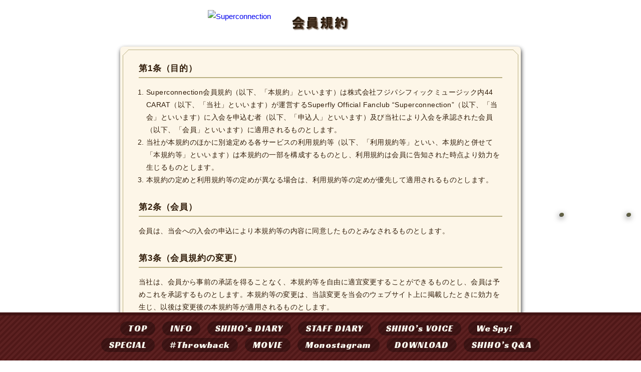

--- FILE ---
content_type: text/html; charset=UTF-8
request_url: https://www.superfly-connection.com/info/kiyaku.php
body_size: 45907
content:






    

                    


    
<!doctype html>
<html>
    <head>
        <!-- Global site tag (gtag.js) - Google Analytics -->
<script async src="https://www.googletagmanager.com/gtag/js?id=UA-116902589-3"></script>
<script>
  window.dataLayer = window.dataLayer || [];
  function gtag(){dataLayer.push(arguments);}
  gtag('js', new Date());

  gtag('config', 'UA-116902589-3');
</script>
        
        <meta charset="utf-8">
        <title>会員規約 | Superconnection</title>
        <meta name="description" content="Superflyのオフィシャルファンクラブ「Superconnection」 会員限定サイトではここでしか見られないコンテンツが盛りだくさんです。">
        <meta name="viewport" content="width=device-width, initial-scale=1, user-scalable=no, viewport-fit=cover">
        <meta name="viewport-extra" content="width=device-width,initial-scale=1,min-width=375"/>
        <script src="https://cdn.jsdelivr.net/npm/viewport-extra@2.0.1/dist/iife/viewport-extra.min.js" async></script>
        
        <meta name="format-detection" content="telephone=no">
        <meta name="google" value="notranslate">
        <link rel="shortcut icon" href="/favicon.ico">
        <link rel="apple-touch-icon-precomposed" href="/apple-touch-icon.png">

        
            <link rel="preconnect" href="https://fonts.googleapis.com" media="print" onload="this.media='all'">
            <link rel="preconnect" href="https://fonts.gstatic.com" media="print" onload="this.media='all'" crossorigin>
            <link rel="stylesheet" href="https://fonts.googleapis.com/css2?family=Fjalla+One&family=Merriweather&family=Noto+Sans+JP:wght@900&family=Racing+Sans+One&family=Kiwi+Maru&display=swap" media="print" onload="this.media='all'">
            <link rel="stylesheet" href="https://use.typekit.net/zsu6cyf.css" media="print" onload="this.media='all'">
            <link rel="stylesheet" href="https://aem-cdn.s3.amazonaws.com/fontawesome-pro-5.6.3-web/css/all.min.css" crossorigin="anonymous" media="print" onload="this.media='all'">
        

        
            <meta property="og:site_name" content="Superconnection" />
            <meta property="og:title" content="会員規約 | Superconnection" />
            <meta property="og:type" content="website" />
            <meta property="og:url" content="https://superfly-connection.com/" />
            <meta property="og:description" content="Superflyのオフィシャルファンクラブ「Superconnection」 会員限定サイトではここでしか見られないコンテンツが盛りだくさんです。" />
            <meta property="og:image" content="https://superfly-connection.com/ogp.jpg" />
        

        
            <meta name="twitter:card" content="summary_large_image" />
            <meta name="twitter:site" content="@Superfly_staff">
            <meta name="twitter:title" content="会員規約 | Superconnection" />
            <meta name="twitter:description" content="Superflyのオフィシャルファンクラブ「Superconnection」 会員限定サイトではここでしか見られないコンテンツが盛りだくさんです。">
        

        
            <script src="//2aeb7ebee044de3d3700cc5564af0589.cdnext.stream.ne.jp/js/tartar.js?1762849082"></script>
            <script src="https://cdnjs.cloudflare.com/ajax/libs/lazysizes/5.1.2/lazysizes.min.js" async=""></script>
        
    </head>
    <body id="top">
                <svg display="none">
    <symbol id="svg-arrow" class="svg-arrow" viewBox="0 0 17.247 16.499" xmlns="http://www.w3.org/2000/svg">
        <g transform="translate(-0.039 16.664) rotate(-90)">
            <path d="M4.751,17.286a.5.5,0,0,1-.5-.5V8.206H.667a.5.5,0,0,1-.34-.867L8.075.172a.5.5,0,0,1,.679,0L16.5,7.339a.5.5,0,0,1-.339.867H12.6v8.581a.5.5,0,0,1-.5.5Z" transform="translate(0 0)"/>
        </g>
    </symbol>
</svg>

<svg display="none">
    <symbol id="svg-arrow-triangle" class="svg-arrow-triangle" viewBox="0 0 12 11" xmlns="http://www.w3.org/2000/svg">
        <path d="M5.122,1.609a1,1,0,0,1,1.756,0l4.315,7.912A1,1,0,0,1,10.315,11H1.685A1,1,0,0,1,.807,9.521Z" transform="translate(12 11) rotate(180)"/>
    </symbol>
</svg>

<svg display="none">
    <symbol id="svg-arrow-slider" class="svg-arrow-slider" viewBox="0 0 17.481 13.699" xmlns="http://www.w3.org/2000/svg">
        <defs>
            <filter id="a" x="0" y="0" width="17.481" height="13.699" filterUnits="userSpaceOnUse">
                <feOffset dy="-2"/>
                <feGaussianBlur result="blur-2"/>
                <feFlood flood-opacity=".325" result="color"/>
                <feComposite operator="out" in="SourceGraphic" in2="blur-2"/>
                <feComposite operator="in" in="color"/>
                <feComposite operator="in" in2="SourceGraphic"/>
            </filter>
        </defs>
        <g data-type="innerShadowGroup">
            <path data-name="パス 2764" d="M.657 7.799 16.1 13.631a1.016 1.016 0 0 0 1.319-1.292l-1.841-5.147a1.014 1.014 0 0 1 0-.684l1.841-5.147A1.016 1.016 0 0 0 16.1.068L.657 5.899a1.016 1.016 0 0 0 0 1.9Z" fill="#5f432e"/>
            <g filter="url(#a)">
                <path data-name="パス 2764" d="M.657 7.8 16.1 13.632a1.016 1.016 0 0 0 1.319-1.292l-1.841-5.147a1.014 1.014 0 0 1 0-.684l1.841-5.147A1.016 1.016 0 0 0 16.1.069L.657 5.9a1.016 1.016 0 0 0 0 1.9Z" fill="#fff"/>
            </g>
        </g>
    </symbol>
</svg>

<svg display="none">
    <symbol id="svg-download" class="svg-download" viewBox="0 0 14 13.743" xmlns="http://www.w3.org/2000/svg">
        <path data-name="パス 2806" d="M12.25 9.448v2.577H1.75V9.448H0v2.577a1.739 1.739 0 0 0 1.75 1.718h10.5A1.739 1.739 0 0 0 14 12.025V9.448Zm-.875-3.436L10.141 4.8 7.875 7.016V0h-1.75v7.017L3.859 4.8 2.625 6.012 7 10.307Z" fill="#fff"/>
    </symbol>
</svg>
                    <div class="wrapper" ontouchstart="">
                <div class="wrapper__overray"></div>
                <div class="wrapper__shadow js-bg-fixed is-lazyload lazyload"></div>
                <div class="wrapper__bg js-bg-fixed js-bg-wood is-lazyload lazyload"></div>
                
                                    <div class="main is-lazyload lazyload">

                        
                                <a class="header__logo" href="/">
        <picture>
            <source media="(max-width: 1024px)" srcset="/images/common/header_sp.png">
            <img src="//2aeb7ebee044de3d3700cc5564af0589.cdnext.stream.ne.jp/images/common/header_pc.png" alt="Superconnection">
        </picture>
    </a>
                        

                                                    <section class="contents-wrapper">
                                <div class="container">
                                    

                                        
                                            <div class="title__wrap">
    <div class="title__inner">
        <h1 class="title" data-text="会員規約">会員規約</h1>
    </div>
    </div>                                        

                                        <article class="article">
                                            <div class="article__outer">
                                                <div class="article__border article__border--top"></div>
                                                <div class="article__inner">
                                                    <div class="article__body">
                                                        
<dl>
    <div class="mb-30">
        <dt>
<div class="title-solid__wrap">
    <h2 class="title-solid">第1条（目的）</h2>
</div></dt>
        <dd>
            <ol class="list-decimal">
                <li>Superconnection会員規約（以下、「本規約」といいます）は株式会社フジパシフィックミュージック内44 CARAT（以下、「当社」といいます）が運営するSuperfly Official Fanclub “Superconnection”（以下、「当会」といいます）に入会を申込む者（以下、「申込人」といいます）及び当社により入会を承認された会員（以下、「会員」といいます）に適用されるものとします。</li>
                <li>当社が本規約のほかに別途定める各サービスの利用規約等（以下、「利用規約等」といい、本規約と併せて「本規約等」といいます）は本規約の一部を構成するものとし、利用規約は会員に告知された時点より効力を生じるものとします。</li>
                <li>本規約の定めと利用規約等の定めが異なる場合は、利用規約等の定めが優先して適用されるものとします。</li>
            </ol>
        </dd>
    </div>
    <div class="mb-30">
        <dt>
<div class="title-solid__wrap">
    <h2 class="title-solid">第2条（会員）</h2>
</div></dt>
        <dd>
            会員は、当会への入会の申込により本規約等の内容に同意したものとみなされるものとします。 
        </dd>
    </div>
    <div class="mb-30">
        <dt>
<div class="title-solid__wrap">
    <h2 class="title-solid">第3条（会員規約の変更）</h2>
</div></dt>
        <dd>
            当社は、会員から事前の承諾を得ることなく、本規約等を自由に適宜変更することができるものとし、会員は予めこれを承認するものとします。本規約等の変更は、当該変更を当会のウェブサイト上に掲載したときに効力を生じ、以後は変更後の本規約等が適用されるものとします。 
        </dd>
    </div>
    <div class="mb-30">
        <dt>
<div class="title-solid__wrap">
    <h2 class="title-solid">第4条（入会申込）</h2>
</div></dt>
        <dd>
            <ol class="list-decimal">
                <li>
                    当会の入会申込に際して、次の条件に1つでも該当する場合、入会することができません。尚、当社は入会を承認した後であっても承認した会員が次の条件のいずれかに該当することが判明した場合、または当社が会員とすることを不適当と判断した場合には、入会の承認を取り消すことができるものとします。
                    <ol class="list-decimal--cnt">
                        <li>これまで本規約等の違反等により、当会の入会承認の取消、または退会処分を受けたことがある場合</li>
                        <li>入会申込の内容に虚偽の記載、誤記、または記入漏れがある場合</li>
                        <li>申込人が個人でない場合</li>
                        <li>入会申込が本名でなされていない場合</li>
                        <li>同一個人が複数の会員登録をしていた場合（同名義での重複登録は不可）</li>
                        <li>申込人が15歳未満で事前に保護者の同意を得ていない場合</li>
                        <li>当会を利用し営利目的の活動を行う場合</li>
                    </ol>
                </li>
                <li>日本国外に居住されている方には、当会のサービスの提供が十分にできない事から入会をご遠慮頂いております。</li>
                <li>会員は、当会への入会期間中、当社が運営する「44 STORE」を利用できるものとします。</li>
            </ol>
        </dd>
    </div>
    <div class="mb-30">
        <dt>
<div class="title-solid__wrap">
    <h2 class="title-solid">第5条（変更の届出）</h2>
</div></dt>
        <dd>
            <ol class="list-decimal">
                <li>会員は、氏名、住所、電話番号等の登録情報に変更が生じた場合には、速やかに所定の方法にて変更の届出を行うものとします。</li>
                <li>会員が前項の届出を行わなかったことにより不利益を被ったとしても、当社は一切の責任を負わないものとします。</li>
            </ol>
        </dd>
    </div>
    <div class="mb-30">
        <dt>
<div class="title-solid__wrap">
    <h2 class="title-solid">第6条（禁止行為）</h2>
</div></dt>
        <dd>
            当社は、会員が次の行為を行うことを禁止します。
            <ol class="list-decimal--cnt">
                <li>当会から提供された情報を不正の目的もしくは営利目的で利用すること</li>
                <li>会員特典を通じて入手したチケット、会報、オリジナルグッズ等を転売、譲渡すること、またはそれらに繋がる行為をすること</li>
                <li>当会の会員としての地位を他人に譲渡、使用許諾、売買、名義変更、貸借、または質権の設定その他の担保に供すること</li>
                <li>当社およびアーティストが保有する著作権、商標権等の知的財産権を侵害すること</li>
                <li>当社およびアーティストのプライバシー権、パプリシティー権を侵害すること</li>
                <li>当会の運営を妨害すること</li>
                <li>本規約に違反すること</li>
                <li>コンピューターウイルスや有害なプログラムを当会のホームページに侵入させる行為</li>
                <li>法律、法令に違反する行為</li>
                <li>その他、当社が不適切と判断する行為</li>
            </ol>
        </dd>
    </div>
    <div class="mb-30">
        <dt>
<div class="title-solid__wrap">
    <h2 class="title-solid">第7条（パスワード等の管理）</h2>
</div></dt>
        <dd>
            <ol class="list-decimal">
                <li>
                    会員は、当会のサービスを利用するに伴い、発行された会員証、会員番号、IDおよびパスワード（以下、併せて「パスワード等」といいます。）の取扱いは、以下のとおりとします。<br>
                    <ol class="list-decimal--cnt">
                        <li>パスワード等は必ず会員自身で管理し、当該会員のみが使用すること</li>
                        <li>会員はパスワード等を第三者に使用させたり譲渡したりしないこと</li>
                        <li>パスワード等が盗まれたり、第三者に無断で利用されていることが発覚した場合には、直ちに当会に連絡し、その指示に従うこと</li>
                    </ol>
                </li>
                <li>
                    会員によるパスワード等の失念、使用上の過誤、管理不十分等による不測の事態が生じた場合でも当社は一切責任を負いません。
                </li>
                <li>
                    会員は、発行されたパスワード等を使用して、当社が運営する「44 STORE」も利用できるものとします。
                </li>
            </ol>
        </dd>
    </div>
    <div class="mb-30">
        <dt>
<div class="title-solid__wrap">
    <h2 class="title-solid">第8条（会員からの退会）</h2>
</div></dt>
        <dd>
            <ol class="list-decimal">
                <li>会員有効期間満了日までに次年度または次月の会費を入金しない場合は、自動的に退会とします。</li>
                <li>会員が当会を退会したい場合は、所定の方法により当社に退会を届出するものとします。当社は、会員の退会に際し、会員が既に支払った入会金および年会費（以下、あわせて「年会費等」といいます）の払い戻しは行わないものとします。</li>
                <li>万が一、会員が亡くなった場合、死亡時点で前項の届出があったものとみなします。</li>
            </ol>
        </dd>
    </div>
    <div class="mb-30">
        <dt>
<div class="title-solid__wrap">
    <h2 class="title-solid">第9条（強制退会）</h2>
</div></dt>
        <dd>
            会員が、以下の各号に該当する場合には、当社は、当該会員を当会から強制退会させることができるものとします。会員が強制退会となり資格喪失した場合、理由の如何を問わず、支払い済みの年会費等は返還されないものとします。また、強制退会の時点で、ファンクラブ先行予約を通じて既に代金の支払われたチケットや当選した会員特典等があった場合であっても、強制退会にかかる当該会員は、当該チケット及び会員特典等の受領資格を喪失するものとし、該当チケットは無効とします。
            <ol class="list-decimal">
                <li>会員が本規約等に違反した場合</li>
                <li>過去に強制的に当会を退会させられたことが判明した場合</li>
            </ol>
        </dd>
    </div>
    <div class="mb-30">
        <dt>
<div class="title-solid__wrap">
    <h2 class="title-solid">第10条（会費）</h2>
</div></dt>
        <dd>
            <ol class="list-decimal">
                <li>当会の会費は当社が別途定めるものとします。</li>
                <li>
                    会費は、当社が会員ごとに承認する以下のいずれかの方法により支払うものとします。
                    <ol class="list-decimal--cnt">
                        <li>当社が指定した決済業務委託会社による決済手段を利用する方法</li>
                        <li>その他、当社が定める方法</li>
                    </ol>
                </li>
            </ol>
        </dd>
    </div>
    <div class="mb-30">
        <dt>
<div class="title-solid__wrap">
    <h2 class="title-solid">第11条（会員有効期限）</h2>
</div></dt>
        <dd>
            <ol class="list-decimal">
                <li>会員期限は、年額会員はご入金日の翌月1日から1年間、月額会員は入会月の月末までとします。</li>
                <li>会員が、会員資格の継続を希望する場合は、有効期間満了日までに次年度の年会費または次月の月額費を当社が定める所定の方法にて入金するものとし、入金確認ができ次第、会員期限が年額会員は1年間、月額会員は1ヶ月間延長するものとします。</li>
                <li>会員が有効期間満了日までに年会費を支払わなかった場合、有効期間満了後3ヶ月までは、更新手続きを行うことができます。有効期間満了後3ヶ月までに更新手続きを行った場合、会員期限月に変更はないものとします。</li>
            </ol>
        </dd>
    </div>
    <div class="mb-30">
        <dt>
<div class="title-solid__wrap">
    <h2 class="title-solid">第12条（サービス内容の変更・中止）</h2>
</div></dt>
        <dd>
            <ol class="list-decimal">
                <li>当社は、会員への事前の通知または承諾なく、当会のサービスの内容を変更し、あるいはサービスの全部または一部の提供を中止することができるものとします。</li>
                <li>会員は、前項について異議を申し立てることはできないものとします。</li>
            </ol>
        </dd>
    </div>
    <div class="mb-30">
        <dt>
<div class="title-solid__wrap">
    <h2 class="title-solid">第13条（保証の否認及び免責）</h2>
</div></dt>
        <dd>
            <ol class="list-decimal">
                <li>会員は、当会のサービスにおけるチケットの会員先行受付は抽選によるものであり、会場やイベント内容によっては申込み条件に制限があり、チケットを購入できない場合があること、会員の希望する座席の確保を保証するものではないこと、また、全ての公演およびイベントが会員先行受付の対象となるものではないことを予め承諾するものとし、当社は、会員がチケットを購入できないことにより会員に生じる不利益、損害について一切の責任を負わないものとします。</li>
                <li>当社は、故意又は重大な過失による場合を除き、当会のサービスの一時中断、停止、終了ならびに本サービス及び本規約等の内容の変更、追加等により、会員に生じるあらゆる不利益、損害について一切の責任を負わないものとします。</li>
                <li>当社は、故意又は重大な過失による場合を除き、会員が当会のサービスを利用するにあたり、情報やデータ、ソフトウェア等の閲覧・視聴・ダウンロード等を行なったことにより会員に生じるあらゆる不利益、損害について一切の責任を負わないものとします。</li>
                <li>何らかの理由により当社が責任を負う場合であっても、当社は会員の被った損害につき、過去12ヶ月間に会員が当社に支払った年会費等の金額を超えて賠償する責任を負わないものとし、また、付随的損害、間接損害、特別損害、将来の損害及び逸失利益に関する損害については、賠償する責任を負わないものとします。</li>
            </ol>
        </dd>
    </div>
    <div class="mb-30">
        <dt>
<div class="title-solid__wrap">
    <h2 class="title-solid">第14条（個人情報）</h2>
</div></dt>
        <dd>
            当社が会員から提供を受けた個人情報（以下、「個人情報」と言います）の取り扱いについては、別途<a class="link" href="http://44carat.jp/privacy.html" target="_blank">当社プライバシーポリシー</a>の定めによるものとし、会員は、同プライバシーポリシーに従って当社が会員の個人情報を取り扱うことについて同意するものとします。 
        </dd>
    </div>
    <div class="mb-30">
        <dt>
<div class="title-solid__wrap">
    <h2 class="title-solid">第15条（分離可能性）</h2>
</div></dt>
        <dd>
            本規約のいずれかの条項又はその一部が、消費者契約法その他の法令等により無効又は執行不能と判断された場合であっても、本規約の残りの規定及び一部が無効又は執行不能と判断された規定の残りの部分は、継続して完全に効力を有するものとします。 
        </dd>
    </div>
    <div class="mb-30">
        <dt>
<div class="title-solid__wrap">
    <h2 class="title-solid">第16条（専属管轄裁判所）</h2>
</div></dt>
        <dd>
            本規約に関する一切の訴訟については、東京地方裁判所又は東京簡易裁判所を第一審の専属的合意管轄裁判所とします。
        </dd>
    </div>
    <div class="mb-30">
        <dt>
<div class="title-solid__wrap">
    <h2 class="title-solid">第17条（準拠法）</h2>
</div></dt>
        <dd>
            本規約の成立、効力、履行および解釈に関しては、日本法が適用されるものとします。
        </dd>
    </div>
    <div>
        附則<br>
        会員規約実施　2018年4月
    </div>
</dl>

                                                    </div>
                                                </div>
                                                <div class="article__border article__border--bottom"></div>
                                            </div>
                                        </article>

                                        
                                                                    </div>
                            </section>
                        

                    </div>
                

                
                                            <img class="decoration window is-lazyload lazyload" data-src="//2aeb7ebee044de3d3700cc5564af0589.cdnext.stream.ne.jp/images/common/window/daytime.png" alt="">
                        <span class="decoration garland pc-elem"></span>
                                                    <span class="decoration poster pc-elem">
                                <img class="is-lazyload lazyload" data-src="//2aeb7ebee044de3d3700cc5564af0589.cdnext.stream.ne.jp/img/banner/images_pc/61bafc414773b.png" alt="">
                            </span>
                                                <span class="decoration shelf shelf--1">
                            <img class="canvas is-lazyload lazyload" data-src="//2aeb7ebee044de3d3700cc5564af0589.cdnext.stream.ne.jp/images/bg/canvas.png" alt="">
                        </span>
                        <span class="decoration shelf shelf--2">
                            <img class="flower is-lazyload lazyload" data-src="//2aeb7ebee044de3d3700cc5564af0589.cdnext.stream.ne.jp/images/common/flower/winter.png" alt="">
                        </span>
                        <span class="decoration shelf shelf--3 pc-elem is-lazyload lazyload"></span>
                                    

                
                    
    <a class="totop mb-elem is-lazyload lazyload" href="/"></a>
<a class="pagetop js-pagetop is-lazyload lazyload" href="#"></a>

<footer class="footer">

        <div class="shelf-area is-lazyload lazyload"></div>

    <div class="footer__inner">
                
        <div class="footer__bg is-concrete is-lazyload lazyload">
            <ul class="footer-menu">
                                    <li class="footer-menu__item footer-menu__item--half"><a href="/regist/">新規入会</a></li>
                                <li class="footer-menu__item footer-menu__item--half"><a href="/info/os.php">推奨環境</a></li>
                <li class="footer-menu__item footer-menu__item--half footer-menu__item--less"><a href="https://sp.superfly-connection.com/regist/mypage_login.php?auth_no=1">退会手続き</a></li>
                <li class="footer-menu__item footer-menu__item--half"><a href="/info/kiyaku.php">会員規約</a></li>
                <li class="footer-menu__item"><a href="https://44carat.jp/privacy.html" target="_blank" rel="noopener noreferrer">プライバシーポリシー</a></li>
                <li class="footer-menu__item"><a href="/info/tokutei.php">特定商取引法に基づく表示</a></li>
                <li class="footer-menu__item"><a href="/info/faq.php">よくある質問</a></li>
                            </ul>
            <p class="footer__info">当サイトは、Superfly Official Fanclub “Superconnection”の会員の方のみご利用いただけます。</p>
        </div>
        <div class="footer__bg is-brick js-protect is-lazyload lazyload">
            <img class="footer__copy is-lazyload lazyload" data-src="//2aeb7ebee044de3d3700cc5564af0589.cdnext.stream.ne.jp/images/common/copyright.svg?1641964445" alt="© 2021 44 CARAT">
        </div>
    </div>
</footer>                

            </div>

            
                <div class="burger-menu">
    <div class="trigger-menu js-tc-toggle js-tc-target">
        <div class="trigger-menu__inner">
            <span></span>
            <span></span>
        </div>
    </div>
    <nav class="menu js-tc-target">
        <div class="menu__overray js-tc-remove"></div>
        <div class="menu__wrap">
            <div class="menu__header">
                <a class="menu__top" href="/">
                    <div class="menu__top-inner">
                        <svg class="svg-arrow">
                            <use xlink:href="#svg-arrow"></use>
                        </svg>
                        TOP
                    </div>
                </a>
            </div>
            <div class="menu__footer">
                <div class="menu__scroll-wrap">
                    <div class="menu__scroll">
                        <div class="menu__scroll-inner">
                            <ul class="menu-list">
                                                                                                                                                                                                                                                                                                                        <li class="menu-list__item">
                                            <a href="/info/">
                                                                                                <span class="menu-list__text">INFO</span>
                                                                                                <span class="menu-list__icon">
                                                    <img src="//2aeb7ebee044de3d3700cc5564af0589.cdnext.stream.ne.jp/images/top/menu/contents/info.png" alt="INFO">
                                                </span>
                                            </a>
                                        </li>
                                                                                                                                                                                                                                                                                                                                                            <li class="menu-list__item">
                                            <a href="/shiho/">
                                                                                                <span class="menu-list__text">SHIHO’s DIARY</span>
                                                                                                <span class="menu-list__icon">
                                                    <img src="//2aeb7ebee044de3d3700cc5564af0589.cdnext.stream.ne.jp/images/top/menu/contents/shihosdiary.png" alt="SHIHO’s DIARY">
                                                </span>
                                            </a>
                                        </li>
                                                                                                                                                                                                                                                                                                                                                            <li class="menu-list__item">
                                            <a href="/diary/">
                                                                                                <span class="menu-list__text">STAFF DIARY</span>
                                                                                                <span class="menu-list__icon">
                                                    <img src="//2aeb7ebee044de3d3700cc5564af0589.cdnext.stream.ne.jp/images/top/menu/contents/staffdiary.png" alt="STAFF DIARY">
                                                </span>
                                            </a>
                                        </li>
                                                                                                                                                                                                                                                                                                                                                            <li class="menu-list__item">
                                            <a href="/voice/">
                                                                                                <span class="menu-list__text">SHIHO’s VOICE</span>
                                                                                                    <span class="menu-list__standard"></span>
                                                                                                <span class="menu-list__icon">
                                                    <img src="//2aeb7ebee044de3d3700cc5564af0589.cdnext.stream.ne.jp/images/top/menu/contents/shihosvoice.png" alt="SHIHO’s VOICE">
                                                </span>
                                            </a>
                                        </li>
                                                                                                                                                                                                                                                                                                                                                            <li class="menu-list__item">
                                            <a href="/wespy/">
                                                                                                <span class="menu-list__text">We Spy!</span>
                                                                                                    <span class="menu-list__standard"></span>
                                                                                                <span class="menu-list__icon">
                                                    <img src="//2aeb7ebee044de3d3700cc5564af0589.cdnext.stream.ne.jp/images/top/menu/contents/wespy.png" alt="We Spy!">
                                                </span>
                                            </a>
                                        </li>
                                                                                                                                                                                                                                                                                                                                                            <li class="menu-list__item">
                                            <a href="/special/">
                                                                                                <span class="menu-list__text">SPECIAL</span>
                                                                                                <span class="menu-list__icon">
                                                    <img src="//2aeb7ebee044de3d3700cc5564af0589.cdnext.stream.ne.jp/images/top/menu/contents/special.png" alt="SPECIAL">
                                                </span>
                                            </a>
                                        </li>
                                                                                                                                                                                                                                                                                                                                                            <li class="menu-list__item">
                                            <a href="/photo/">
                                                                                                <span class="menu-list__text">#Throwback</span>
                                                                                                <span class="menu-list__icon">
                                                    <img src="//2aeb7ebee044de3d3700cc5564af0589.cdnext.stream.ne.jp/images/top/menu/contents/throwback.png" alt="#Throwback">
                                                </span>
                                            </a>
                                        </li>
                                                                                                                                                                                                                                                                                                                                                            <li class="menu-list__item">
                                            <a href="/movie/">
                                                                                                <span class="menu-list__text">MOVIE</span>
                                                                                                <span class="menu-list__icon">
                                                    <img src="//2aeb7ebee044de3d3700cc5564af0589.cdnext.stream.ne.jp/images/top/menu/contents/movie.png" alt="MOVIE">
                                                </span>
                                            </a>
                                        </li>
                                                                                                                                                                                                                                                                                                                                                            <li class="menu-list__item">
                                            <a href="/monostagram/">
                                                                                                <span class="menu-list__text">Monostagram</span>
                                                                                                <span class="menu-list__icon">
                                                    <img src="//2aeb7ebee044de3d3700cc5564af0589.cdnext.stream.ne.jp/images/top/menu/contents/monostagram.png" alt="Monostagram">
                                                </span>
                                            </a>
                                        </li>
                                                                                                                                                                                                                                                                                                                                                            <li class="menu-list__item">
                                            <a href="/download/">
                                                                                                <span class="menu-list__text">DOWNLOAD</span>
                                                                                                <span class="menu-list__icon">
                                                    <img src="//2aeb7ebee044de3d3700cc5564af0589.cdnext.stream.ne.jp/images/top/menu/contents/download.png" alt="DOWNLOAD">
                                                </span>
                                            </a>
                                        </li>
                                                                                                                                                                                                                                                                                                                                                            <li class="menu-list__item">
                                            <a href="/qanda/">
                                                                                                    <span class="menu-list__new"></span>
                                                                                                <span class="menu-list__text">SHIHO’s Q&amp;A</span>
                                                                                                <span class="menu-list__icon">
                                                    <img src="//2aeb7ebee044de3d3700cc5564af0589.cdnext.stream.ne.jp/images/top/menu/contents/shihosqa.png" alt="SHIHO’s Q&amp;A">
                                                </span>
                                            </a>
                                        </li>
                                                                                                </ul>
                        </div>
                    </div>
                </div>
            </div>
        </div>
    </nav>
</div>                
<div class="float-menu js-float-menu">
    <div class="float-menu__inner">
                    <ul class="menu-list">
                                    <li class="menu-list__item">
                        <a href="/">
                            TOP
                        </a>
                    </li>
                
                                                                                                                                                                <li class="menu-list__item">
                            <a href="/info/">
                                                                INFO
                            </a>
                        </li>
                                                                                                                                                                                    <li class="menu-list__item">
                            <a href="/shiho/">
                                                                SHIHO’s DIARY
                            </a>
                        </li>
                                                                                                                                                                                    <li class="menu-list__item">
                            <a href="/diary/">
                                                                STAFF DIARY
                            </a>
                        </li>
                                                                                                                                                                                    <li class="menu-list__item is-standard">
                            <a href="/voice/">
                                                                SHIHO’s VOICE
                            </a>
                        </li>
                                                                                                                                                                                    <li class="menu-list__item is-standard">
                            <a href="/wespy/">
                                                                We Spy!
                            </a>
                        </li>
                                                                                                                                                                                                                                                                        </ul>
                    <ul class="menu-list">
                
                                                                                                                                                                                                                                                                                                                                                    <li class="menu-list__item">
                            <a href="/special/">
                                                                SPECIAL
                            </a>
                        </li>
                                                                                                                                                                                    <li class="menu-list__item">
                            <a href="/photo/">
                                                                #Throwback
                            </a>
                        </li>
                                                                                                                                                                                    <li class="menu-list__item">
                            <a href="/movie/">
                                                                MOVIE
                            </a>
                        </li>
                                                                                                                                                                                    <li class="menu-list__item">
                            <a href="/monostagram/">
                                                                Monostagram
                            </a>
                        </li>
                                                                                                                                                                                    <li class="menu-list__item">
                            <a href="/download/">
                                                                DOWNLOAD
                            </a>
                        </li>
                                                                                                                                                                                    <li class="menu-list__item">
                            <a href="/qanda/">
                                                                    <span class="menu-list__new"></span>
                                                                SHIHO’s Q&amp;A
                            </a>
                        </li>
                                                </ul>
            </div>
</div>            
            
        

        
            </body>
</html>
